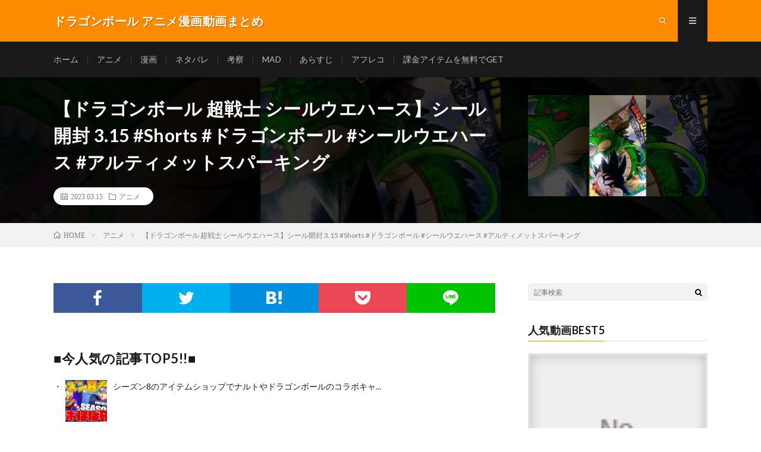

--- FILE ---
content_type: text/html; charset=UTF-8
request_url: https://team2it.net/post-74082/
body_size: 10743
content:
<!DOCTYPE html><html lang="ja" prefix="og: http://ogp.me/ns#"><head prefix="og: http://ogp.me/ns# fb: http://ogp.me/ns/fb# article: http://ogp.me/ns/article#"><meta charset="UTF-8"><title>【ドラゴンボール 超戦士 シールウエハース】シール開封 3.15 #Shorts #ドラゴンボール #シールウエハース #アルティメットスパーキング │ ドラゴンボール アニメ漫画動画まとめ</title><link rel='stylesheet' id='wp-block-library-css'  href='https://team2it.net/wp-includes/css/dist/block-library/style.min.css?ver=5.6.16' type='text/css' media='all' /><link rel='stylesheet' id='video-blogster-pro-frontend-css'  href='https://team2it.net/wp-content/cache/autoptimize/autoptimize_single_6e0f2cb7f6625275476cb8a9c067b920.php?ver=4.9.0.4' type='text/css' media='all' /><link rel='stylesheet' id='wordpress-popular-posts-css-css'  href='https://team2it.net/wp-content/cache/autoptimize/autoptimize_single_cff4a50b569f9d814cfe56378d2d03f7.php?ver=6.4.2' type='text/css' media='all' /> <script type='application/json' id='wpp-json'>{"sampling_active":0,"sampling_rate":100,"ajax_url":"https:\/\/team2it.net\/wp-json\/wordpress-popular-posts\/v1\/popular-posts","api_url":"https:\/\/team2it.net\/wp-json\/wordpress-popular-posts","ID":74082,"token":"627dcafd81","lang":0,"debug":0}</script> <script defer type='text/javascript' src='https://team2it.net/wp-content/plugins/wordpress-popular-posts/assets/js/wpp.min.js?ver=6.4.2' id='wpp-js-js'></script> <link rel="https://api.w.org/" href="https://team2it.net/wp-json/" /><link rel="alternate" type="application/json" href="https://team2it.net/wp-json/wp/v2/posts/74082" /><link rel="canonical" href="https://team2it.net/post-74082/" /><link rel="alternate" type="application/json+oembed" href="https://team2it.net/wp-json/oembed/1.0/embed?url=https%3A%2F%2Fteam2it.net%2Fpost-74082%2F" /><link rel="alternate" type="text/xml+oembed" href="https://team2it.net/wp-json/oembed/1.0/embed?url=https%3A%2F%2Fteam2it.net%2Fpost-74082%2F&#038;format=xml" /><style id="wpp-loading-animation-styles">@-webkit-keyframes bgslide{from{background-position-x:0}to{background-position-x:-200%}}@keyframes bgslide{from{background-position-x:0}to{background-position-x:-200%}}.wpp-widget-placeholder,.wpp-widget-block-placeholder,.wpp-shortcode-placeholder{margin:0 auto;width:60px;height:3px;background:#dd3737;background:linear-gradient(90deg,#dd3737 0%,#571313 10%,#dd3737 100%);background-size:200% auto;border-radius:3px;-webkit-animation:bgslide 1s infinite linear;animation:bgslide 1s infinite linear}</style><link rel="stylesheet" href="https://team2it.net/wp-content/cache/autoptimize/autoptimize_single_75978212f6d09ff43d429b0e5d2b3e76.php"><link rel="stylesheet" href="https://team2it.net/wp-content/cache/autoptimize/autoptimize_single_839acd0b4fbd3f7afffa24aaac1873d0.php"><link rel="stylesheet" href="https://team2it.net/wp-content/cache/autoptimize/autoptimize_single_201af9de3de7ffc4a088de0b6799ed72.php"><link rel="stylesheet" href="https://team2it.net/wp-content/cache/autoptimize/autoptimize_single_e662f256a4c6c37eeef83e923841a00b.php"><link rel="stylesheet" href="https://fonts.googleapis.com/css?family=Lato:400,700,900"><meta http-equiv="X-UA-Compatible" content="IE=edge"><meta name="viewport" content="width=device-width, initial-scale=1, shrink-to-fit=no"><link rel="dns-prefetch" href="//www.google.com"><link rel="dns-prefetch" href="//www.google-analytics.com"><link rel="dns-prefetch" href="//fonts.googleapis.com"><link rel="dns-prefetch" href="//fonts.gstatic.com"><link rel="dns-prefetch" href="//pagead2.googlesyndication.com"><link rel="dns-prefetch" href="//googleads.g.doubleclick.net"><link rel="dns-prefetch" href="//www.gstatic.com"><style type="text/css">.l-header,
.searchNavi__title,
.key__cat,
.eyecatch__cat,
.rankingBox__title,
.categoryDescription,
.pagetop,
.contactTable__header .required,
.heading.heading-primary .heading__bg,
.btn__link:hover,
.widget .tag-cloud-link:hover,
.comment-respond .submit:hover,
.comments__list .comment-reply-link:hover,
.widget .calendar_wrap tbody a:hover,
.comments__list .comment-meta,
.ctaPost__btn{background:#ff8c00;}

.heading.heading-first,
.heading.heading-widget::before,
.heading.heading-footer::before,
.btn__link,
.widget .tag-cloud-link,
.comment-respond .submit,
.comments__list .comment-reply-link,
.content a:hover,
.t-light .l-footer,
.ctaPost__btn{border-color:#ff8c00;}

.categoryBox__title,
.dateList__item a[rel=tag]:hover,
.dateList__item a[rel=category]:hover,
.copySns__copyLink:hover,
.btn__link,
.widget .tag-cloud-link,
.comment-respond .submit,
.comments__list .comment-reply-link,
.widget a:hover,
.widget ul li .rsswidget,
.content a,
.related__title,
.ctaPost__btn:hover{color:#ff8c00;}

.c-user01 {color:#000 !important}
.bgc-user01 {background:#000 !important}
.hc-user01:hover {color:#000 !important}
.c-user02 {color:#000 !important}
.bgc-user02 {background:#000 !important}
.hc-user02:hover {color:#000 !important}
.c-user03 {color:#000 !important}
.bgc-user03 {background:#000 !important}
.hc-user03:hover {color:#000 !important}
.c-user04 {color:#000 !important}
.bgc-user04 {background:#000 !important}
.hc-user04:hover {color:#000 !important}
.c-user05 {color:#000 !important}
.bgc-user05 {background:#000 !important}
.hc-user05:hover {color:#000 !important}

.singleTitle {background-image:url("https://team2it.net/wp-content/uploads/2023/03/3.15-Shorts--730x410.jpg");}

.content h2{color:#191919;}
.content h2:first-letter{
	font-size:3.2rem;
	padding-bottom:5px;
	border-bottom:3px solid;
	color:#f0b200;
}
.content h3{
	padding:20px;
	color:#191919;
	border: 1px solid #E5E5E5;
	border-left: 5px solid #f0b200;
}</style><style type="text/css" id="wp-custom-css">.youtube2 {
  position: relative;
  width: 100%;
  padding-top: 56.25%;
}
.youtube2 iframe {
  position: absolute;
  top: 0;
  right: 0;
  width: 100% !important;
  height: 100% !important;
}</style><meta property="og:site_name" content="ドラゴンボール アニメ漫画動画まとめ" /><meta property="og:type" content="article" /><meta property="og:title" content="【ドラゴンボール 超戦士 シールウエハース】シール開封 3.15 #Shorts #ドラゴンボール #シールウエハース #アルティメットスパーキング" /><meta property="og:description" content="" /><meta property="og:url" content="https://team2it.net/post-74082/" /><meta property="og:image" content="https://team2it.net/wp-content/uploads/2023/03/3.15-Shorts--730x410.jpg" /><meta name="twitter:card" content="summary_large_image" /> <script>(function(i,s,o,g,r,a,m){i['GoogleAnalyticsObject']=r;i[r]=i[r]||function(){
  (i[r].q=i[r].q||[]).push(arguments)},i[r].l=1*new Date();a=s.createElement(o),
  m=s.getElementsByTagName(o)[0];a.async=1;a.src=g;m.parentNode.insertBefore(a,m)
  })(window,document,'script','https://www.google-analytics.com/analytics.js','ga');

  ga('create', 'UA-99327426-19', 'auto');
  ga('send', 'pageview');</script> <script defer src="https://ajax.googleapis.com/ajax/libs/jquery/2.1.4/jquery.min.js"></script> </head><body data-rsssl=1 class="t-dark"><header class="l-header"><div class="container"><div class="siteTitle"><p class="siteTitle__name  u-txtShdw"> <a class="siteTitle__link" href="https://team2it.net"> <span class="siteTitle__main">ドラゴンボール アニメ漫画動画まとめ</span> </a> <span class="siteTitle__sub"></span></p></div><nav class="menuNavi"><ul class="menuNavi__list"><li class="menuNavi__item u-txtShdw"><span class="menuNavi__link icon-search" id="menuNavi__search" onclick="toggle__search();"></span></li><li class="menuNavi__item u-txtShdw"><span class="menuNavi__link menuNavi__link-current icon-menu" id="menuNavi__menu" onclick="toggle__menu();"></span></li></ul></nav></div></header><div class="l-extraNone" id="extra__search"><div class="container"><div class="searchNavi"><div class="searchBox"><form class="searchBox__form" method="get" target="_top" action="https://team2it.net/" > <input class="searchBox__input" type="text" maxlength="50" name="s" placeholder="記事検索"><button class="searchBox__submit icon-search" type="submit" value="search"> </button></form></div></div></div></div><div class="l-extra" id="extra__menu"><div class="container container-max"><nav class="globalNavi"><ul class="globalNavi__list"><li id="menu-item-1325" class="menu-item menu-item-type-custom menu-item-object-custom menu-item-home menu-item-1325"><a href="https://team2it.net/">ホーム</a></li><li id="menu-item-1327" class="menu-item menu-item-type-taxonomy menu-item-object-category current-post-ancestor current-menu-parent current-post-parent menu-item-1327"><a href="https://team2it.net/category/animation/">アニメ</a></li><li id="menu-item-1329" class="menu-item menu-item-type-taxonomy menu-item-object-category menu-item-1329"><a href="https://team2it.net/category/comic/">漫画</a></li><li id="menu-item-1331" class="menu-item menu-item-type-taxonomy menu-item-object-category menu-item-1331"><a href="https://team2it.net/category/netabare/">ネタバレ</a></li><li id="menu-item-1330" class="menu-item menu-item-type-taxonomy menu-item-object-category menu-item-1330"><a href="https://team2it.net/category/kousatu/">考察</a></li><li id="menu-item-1328" class="menu-item menu-item-type-taxonomy menu-item-object-category menu-item-1328"><a href="https://team2it.net/category/mad/">MAD</a></li><li id="menu-item-1332" class="menu-item menu-item-type-taxonomy menu-item-object-category menu-item-1332"><a href="https://team2it.net/category/arasuji/">あらすじ</a></li><li id="menu-item-1333" class="menu-item menu-item-type-taxonomy menu-item-object-category menu-item-1333"><a href="https://team2it.net/category/ahureko/">アフレコ</a></li><li id="menu-item-1326" class="menu-item menu-item-type-post_type menu-item-object-page menu-item-1326"><a href="https://team2it.net/fixedpage/">課金アイテムを無料でGET</a></li></ul></nav></div></div><div class="singleTitle"><div class="container"><div class="singleTitle__heading"><h1 class="heading heading-singleTitle u-txtShdw">【ドラゴンボール 超戦士 シールウエハース】シール開封 3.15 #Shorts #ドラゴンボール #シールウエハース #アルティメットスパーキング</h1><ul class="dateList dateList-singleTitle"><li class="dateList__item icon-calendar">2023.03.15</li><li class="dateList__item icon-folder"><a class="hc" href="https://team2it.net/category/animation/" rel="category">アニメ</a></li></ul></div><div class="eyecatch eyecatch-singleTitle"> <img src="https://team2it.net/wp-content/uploads/2023/03/3.15-Shorts--730x410.jpg" alt="【ドラゴンボール 超戦士 シールウエハース】シール開封 3.15 #Shorts #ドラゴンボール #シールウエハース #アルティメットスパーキング" width="730" height="410" ></div></div></div><div class="breadcrumb" ><div class="container" ><ul class="breadcrumb__list"><li class="breadcrumb__item" itemscope itemtype="http://data-vocabulary.org/Breadcrumb"><a href="https://team2it.net/" itemprop="url"><span class="icon-home" itemprop="title">HOME</span></a></li><li class="breadcrumb__item" itemscope itemtype="http://data-vocabulary.org/Breadcrumb"><a href="https://team2it.net/category/animation/" itemprop="url"><span itemprop="title">アニメ</span></a></li><li class="breadcrumb__item">【ドラゴンボール 超戦士 シールウエハース】シール開封 3.15 #Shorts #ドラゴンボール #シールウエハース #アルティメットスパーキング</li></ul></div></div><div class="l-wrapper"><main class="l-main"><aside><ul class="socialList"><li class="socialList__item"><a class="socialList__link icon-facebook" href="http://www.facebook.com/sharer.php?u=https%3A%2F%2Fteam2it.net%2Fpost-74082%2F&amp;t=%E3%80%90%E3%83%89%E3%83%A9%E3%82%B4%E3%83%B3%E3%83%9C%E3%83%BC%E3%83%AB+%E8%B6%85%E6%88%A6%E5%A3%AB+%E3%82%B7%E3%83%BC%E3%83%AB%E3%82%A6%E3%82%A8%E3%83%8F%E3%83%BC%E3%82%B9%E3%80%91%E3%82%B7%E3%83%BC%E3%83%AB%E9%96%8B%E5%B0%81+3.15+%23Shorts+%23%E3%83%89%E3%83%A9%E3%82%B4%E3%83%B3%E3%83%9C%E3%83%BC%E3%83%AB+%23%E3%82%B7%E3%83%BC%E3%83%AB%E3%82%A6%E3%82%A8%E3%83%8F%E3%83%BC%E3%82%B9+%23%E3%82%A2%E3%83%AB%E3%83%86%E3%82%A3%E3%83%A1%E3%83%83%E3%83%88%E3%82%B9%E3%83%91%E3%83%BC%E3%82%AD%E3%83%B3%E3%82%B0" target="_blank" title="Facebookで共有"></a></li><li class="socialList__item"><a class="socialList__link icon-twitter" href="http://twitter.com/intent/tweet?text=%E3%80%90%E3%83%89%E3%83%A9%E3%82%B4%E3%83%B3%E3%83%9C%E3%83%BC%E3%83%AB+%E8%B6%85%E6%88%A6%E5%A3%AB+%E3%82%B7%E3%83%BC%E3%83%AB%E3%82%A6%E3%82%A8%E3%83%8F%E3%83%BC%E3%82%B9%E3%80%91%E3%82%B7%E3%83%BC%E3%83%AB%E9%96%8B%E5%B0%81+3.15+%23Shorts+%23%E3%83%89%E3%83%A9%E3%82%B4%E3%83%B3%E3%83%9C%E3%83%BC%E3%83%AB+%23%E3%82%B7%E3%83%BC%E3%83%AB%E3%82%A6%E3%82%A8%E3%83%8F%E3%83%BC%E3%82%B9+%23%E3%82%A2%E3%83%AB%E3%83%86%E3%82%A3%E3%83%A1%E3%83%83%E3%83%88%E3%82%B9%E3%83%91%E3%83%BC%E3%82%AD%E3%83%B3%E3%82%B0&amp;https%3A%2F%2Fteam2it.net%2Fpost-74082%2F&amp;url=https%3A%2F%2Fteam2it.net%2Fpost-74082%2F" target="_blank" title="Twitterで共有"></a></li><li class="socialList__item"><a class="socialList__link icon-hatebu" href="http://b.hatena.ne.jp/add?mode=confirm&amp;url=https%3A%2F%2Fteam2it.net%2Fpost-74082%2F&amp;title=%E3%80%90%E3%83%89%E3%83%A9%E3%82%B4%E3%83%B3%E3%83%9C%E3%83%BC%E3%83%AB+%E8%B6%85%E6%88%A6%E5%A3%AB+%E3%82%B7%E3%83%BC%E3%83%AB%E3%82%A6%E3%82%A8%E3%83%8F%E3%83%BC%E3%82%B9%E3%80%91%E3%82%B7%E3%83%BC%E3%83%AB%E9%96%8B%E5%B0%81+3.15+%23Shorts+%23%E3%83%89%E3%83%A9%E3%82%B4%E3%83%B3%E3%83%9C%E3%83%BC%E3%83%AB+%23%E3%82%B7%E3%83%BC%E3%83%AB%E3%82%A6%E3%82%A8%E3%83%8F%E3%83%BC%E3%82%B9+%23%E3%82%A2%E3%83%AB%E3%83%86%E3%82%A3%E3%83%A1%E3%83%83%E3%83%88%E3%82%B9%E3%83%91%E3%83%BC%E3%82%AD%E3%83%B3%E3%82%B0" target="_blank" data-hatena-bookmark-title="https%3A%2F%2Fteam2it.net%2Fpost-74082%2F" title="このエントリーをはてなブックマークに追加"></a></li><li class="socialList__item"><a class="socialList__link icon-pocket" href="http://getpocket.com/edit?url=https%3A%2F%2Fteam2it.net%2Fpost-74082%2F" target="_blank" title="pocketで共有"></a></li><li class="socialList__item"><a class="socialList__link icon-line" href="http://line.naver.jp/R/msg/text/?%E3%80%90%E3%83%89%E3%83%A9%E3%82%B4%E3%83%B3%E3%83%9C%E3%83%BC%E3%83%AB+%E8%B6%85%E6%88%A6%E5%A3%AB+%E3%82%B7%E3%83%BC%E3%83%AB%E3%82%A6%E3%82%A8%E3%83%8F%E3%83%BC%E3%82%B9%E3%80%91%E3%82%B7%E3%83%BC%E3%83%AB%E9%96%8B%E5%B0%81+3.15+%23Shorts+%23%E3%83%89%E3%83%A9%E3%82%B4%E3%83%B3%E3%83%9C%E3%83%BC%E3%83%AB+%23%E3%82%B7%E3%83%BC%E3%83%AB%E3%82%A6%E3%82%A8%E3%83%8F%E3%83%BC%E3%82%B9+%23%E3%82%A2%E3%83%AB%E3%83%86%E3%82%A3%E3%83%A1%E3%83%83%E3%83%88%E3%82%B9%E3%83%91%E3%83%BC%E3%82%AD%E3%83%B3%E3%82%B0%0D%0Ahttps%3A%2F%2Fteam2it.net%2Fpost-74082%2F" target="_blank" title="LINEで送る"></a></li></ul></aside><aside class="widgetPost widgetPost-top"><aside class="widget widget-post"><h2 class="heading heading-primary">■今人気の記事TOP5!!■</h2><ul class="wpp-list wpp-cards-compact"><li class=""><img src="https://team2it.net/wp-content/uploads/wordpress-popular-posts/19962-featured-70x70.jpg" srcset="https://team2it.net/wp-content/uploads/wordpress-popular-posts/19962-featured-70x70.jpg, https://team2it.net/wp-content/uploads/wordpress-popular-posts/19962-featured-70x70@1.5x.jpg 1.5x, https://team2it.net/wp-content/uploads/wordpress-popular-posts/19962-featured-70x70@2x.jpg 2x, https://team2it.net/wp-content/uploads/wordpress-popular-posts/19962-featured-70x70@2.5x.jpg 2.5x, https://team2it.net/wp-content/uploads/wordpress-popular-posts/19962-featured-70x70@3x.jpg 3x" width="70" height="70" alt="" class="wpp-thumbnail wpp_featured wpp_cached_thumb" decoding="async" loading="lazy"><div class="wpp-item-data"><div class="taxonomies"></div><a href="https://team2it.net/post-19962/" title="シーズン8のアイテムショップでナルトやドラゴンボールのコラボキャラが登場する！【フォートナイト/Fortnite】【リーク情報】【バトルパス】【season8】【悟空/NARUTO】" class="wpp-post-title" target="_self">シーズン8のアイテムショップでナルトやドラゴンボールのコラボキャ...</a></div></li><li class=""><img src="https://team2it.net/wp-content/uploads/wordpress-popular-posts/5389-featured-70x70.jpg" srcset="https://team2it.net/wp-content/uploads/wordpress-popular-posts/5389-featured-70x70.jpg, https://team2it.net/wp-content/uploads/wordpress-popular-posts/5389-featured-70x70@1.5x.jpg 1.5x, https://team2it.net/wp-content/uploads/wordpress-popular-posts/5389-featured-70x70@2x.jpg 2x, https://team2it.net/wp-content/uploads/wordpress-popular-posts/5389-featured-70x70@2.5x.jpg 2.5x, https://team2it.net/wp-content/uploads/wordpress-popular-posts/5389-featured-70x70@3x.jpg 3x" width="70" height="70" alt="" class="wpp-thumbnail wpp_featured wpp_cached_thumb" decoding="async" loading="lazy"><div class="wpp-item-data"><div class="taxonomies"></div><a href="https://team2it.net/post-5389/" title="【SDBH】スーパードラゴンボールヒーローズ！仮面の相場ランキング！仮面を被ったキャラのレート情報！！" class="wpp-post-title" target="_self">【SDBH】スーパードラゴンボールヒーローズ！仮面の相場ランキン...</a></div></li><li class=""><img src="https://team2it.net/wp-content/uploads/wordpress-popular-posts/9606-featured-70x70.jpg" srcset="https://team2it.net/wp-content/uploads/wordpress-popular-posts/9606-featured-70x70.jpg, https://team2it.net/wp-content/uploads/wordpress-popular-posts/9606-featured-70x70@1.5x.jpg 1.5x, https://team2it.net/wp-content/uploads/wordpress-popular-posts/9606-featured-70x70@2x.jpg 2x, https://team2it.net/wp-content/uploads/wordpress-popular-posts/9606-featured-70x70@2.5x.jpg 2.5x, https://team2it.net/wp-content/uploads/wordpress-popular-posts/9606-featured-70x70@3x.jpg 3x" width="70" height="70" alt="" class="wpp-thumbnail wpp_featured wpp_cached_thumb" decoding="async" loading="lazy"><div class="wpp-item-data"><div class="taxonomies"></div><a href="https://team2it.net/post-9606/" title="ドラゴンボールZ – 悟空は蛇姫に騙された   | Goku found himself fooled by the Snake Princess" class="wpp-post-title" target="_self">ドラゴンボールZ – 悟空は蛇姫に騙された   |...</a></div></li><li class=""><img src="https://team2it.net/wp-content/uploads/wordpress-popular-posts/18363-featured-70x70.jpg" srcset="https://team2it.net/wp-content/uploads/wordpress-popular-posts/18363-featured-70x70.jpg, https://team2it.net/wp-content/uploads/wordpress-popular-posts/18363-featured-70x70@1.5x.jpg 1.5x, https://team2it.net/wp-content/uploads/wordpress-popular-posts/18363-featured-70x70@2x.jpg 2x, https://team2it.net/wp-content/uploads/wordpress-popular-posts/18363-featured-70x70@2.5x.jpg 2.5x" width="70" height="70" alt="" class="wpp-thumbnail wpp_featured wpp_cached_thumb" decoding="async" loading="lazy"><div class="wpp-item-data"><div class="taxonomies"></div><a href="https://team2it.net/post-18363/" title="ベジータの新形態名称判明！！○○の極意!!【ドラゴンボール超 75話 感想】新形態の特性「ドM」過ぎないか？w" class="wpp-post-title" target="_self">ベジータの新形態名称判明！！○○の極意!!【ドラゴンボール超 7...</a></div></li><li class=""><img src="https://team2it.net/wp-content/uploads/wordpress-popular-posts/2671-featured-70x70.jpg" srcset="https://team2it.net/wp-content/uploads/wordpress-popular-posts/2671-featured-70x70.jpg, https://team2it.net/wp-content/uploads/wordpress-popular-posts/2671-featured-70x70@1.5x.jpg 1.5x, https://team2it.net/wp-content/uploads/wordpress-popular-posts/2671-featured-70x70@2x.jpg 2x, https://team2it.net/wp-content/uploads/wordpress-popular-posts/2671-featured-70x70@2.5x.jpg 2.5x" width="70" height="70" alt="" class="wpp-thumbnail wpp_featured wpp_cached_thumb" decoding="async" loading="lazy"><div class="wpp-item-data"><div class="taxonomies"></div><a href="https://team2it.net/post-2671/" title="「ドラゴンボール超　めちゃでかふわふわドラゴンボールぬいぐるみ　Ｅ．五星球」がとれました！" class="wpp-post-title" target="_self">「ドラゴンボール超　めちゃでかふわふわドラゴンボールぬいぐるみ　...</a></div></li></ul></aside><aside class="widget widget-post"><div class="textwidget"><p><script defer src='https://fam-8.net/ad/js/fam8-tagify.min.js'></script></p><div id= 'div_fam8_async_48758_3'> <script defer src="[data-uri]"></script> </div></div></aside><aside class="widget widget-post"><a href="https://team2it.net/fixedpage" target="_blank" rel="noopener"><img width="600" height="431" src="https://team2it.net/wp-content/uploads/2020/12/gazou02.png" class="image wp-image-489  attachment-full size-full" alt="" loading="lazy" style="max-width: 100%; height: auto;" /></a></aside><aside class="widget_text widget widget-post"><div class="textwidget custom-html-widget"><p>　</p>  <script defer src="https://adm.shinobi.jp/s/4f1aa0b593a6a1dda2b3058e809c969c"></script> <p>　</p></div></aside></aside><section class="content"><div class="youtube"><iframe title="【ドラゴンボール 超戦士 シールウエハース】シール開封 3.15 #Shorts #ドラゴンボール #シールウエハース #アルティメットスパーキング" src="https://www.youtube.com/embed/clMXdhT9l7o?feature=oembed" frameborder="0" allow="accelerometer; autoplay; clipboard-write; encrypted-media; gyroscope; picture-in-picture; web-share" allowfullscreen></iframe></div><p><P></p><p></p></section><aside><ul class="socialList"><li class="socialList__item"><a class="socialList__link icon-facebook" href="http://www.facebook.com/sharer.php?u=https%3A%2F%2Fteam2it.net%2Fpost-74082%2F&amp;t=%E3%80%90%E3%83%89%E3%83%A9%E3%82%B4%E3%83%B3%E3%83%9C%E3%83%BC%E3%83%AB+%E8%B6%85%E6%88%A6%E5%A3%AB+%E3%82%B7%E3%83%BC%E3%83%AB%E3%82%A6%E3%82%A8%E3%83%8F%E3%83%BC%E3%82%B9%E3%80%91%E3%82%B7%E3%83%BC%E3%83%AB%E9%96%8B%E5%B0%81+3.15+%23Shorts+%23%E3%83%89%E3%83%A9%E3%82%B4%E3%83%B3%E3%83%9C%E3%83%BC%E3%83%AB+%23%E3%82%B7%E3%83%BC%E3%83%AB%E3%82%A6%E3%82%A8%E3%83%8F%E3%83%BC%E3%82%B9+%23%E3%82%A2%E3%83%AB%E3%83%86%E3%82%A3%E3%83%A1%E3%83%83%E3%83%88%E3%82%B9%E3%83%91%E3%83%BC%E3%82%AD%E3%83%B3%E3%82%B0" target="_blank" title="Facebookで共有"></a></li><li class="socialList__item"><a class="socialList__link icon-twitter" href="http://twitter.com/intent/tweet?text=%E3%80%90%E3%83%89%E3%83%A9%E3%82%B4%E3%83%B3%E3%83%9C%E3%83%BC%E3%83%AB+%E8%B6%85%E6%88%A6%E5%A3%AB+%E3%82%B7%E3%83%BC%E3%83%AB%E3%82%A6%E3%82%A8%E3%83%8F%E3%83%BC%E3%82%B9%E3%80%91%E3%82%B7%E3%83%BC%E3%83%AB%E9%96%8B%E5%B0%81+3.15+%23Shorts+%23%E3%83%89%E3%83%A9%E3%82%B4%E3%83%B3%E3%83%9C%E3%83%BC%E3%83%AB+%23%E3%82%B7%E3%83%BC%E3%83%AB%E3%82%A6%E3%82%A8%E3%83%8F%E3%83%BC%E3%82%B9+%23%E3%82%A2%E3%83%AB%E3%83%86%E3%82%A3%E3%83%A1%E3%83%83%E3%83%88%E3%82%B9%E3%83%91%E3%83%BC%E3%82%AD%E3%83%B3%E3%82%B0&amp;https%3A%2F%2Fteam2it.net%2Fpost-74082%2F&amp;url=https%3A%2F%2Fteam2it.net%2Fpost-74082%2F" target="_blank" title="Twitterで共有"></a></li><li class="socialList__item"><a class="socialList__link icon-hatebu" href="http://b.hatena.ne.jp/add?mode=confirm&amp;url=https%3A%2F%2Fteam2it.net%2Fpost-74082%2F&amp;title=%E3%80%90%E3%83%89%E3%83%A9%E3%82%B4%E3%83%B3%E3%83%9C%E3%83%BC%E3%83%AB+%E8%B6%85%E6%88%A6%E5%A3%AB+%E3%82%B7%E3%83%BC%E3%83%AB%E3%82%A6%E3%82%A8%E3%83%8F%E3%83%BC%E3%82%B9%E3%80%91%E3%82%B7%E3%83%BC%E3%83%AB%E9%96%8B%E5%B0%81+3.15+%23Shorts+%23%E3%83%89%E3%83%A9%E3%82%B4%E3%83%B3%E3%83%9C%E3%83%BC%E3%83%AB+%23%E3%82%B7%E3%83%BC%E3%83%AB%E3%82%A6%E3%82%A8%E3%83%8F%E3%83%BC%E3%82%B9+%23%E3%82%A2%E3%83%AB%E3%83%86%E3%82%A3%E3%83%A1%E3%83%83%E3%83%88%E3%82%B9%E3%83%91%E3%83%BC%E3%82%AD%E3%83%B3%E3%82%B0" target="_blank" data-hatena-bookmark-title="https%3A%2F%2Fteam2it.net%2Fpost-74082%2F" title="このエントリーをはてなブックマークに追加"></a></li><li class="socialList__item"><a class="socialList__link icon-pocket" href="http://getpocket.com/edit?url=https%3A%2F%2Fteam2it.net%2Fpost-74082%2F" target="_blank" title="pocketで共有"></a></li><li class="socialList__item"><a class="socialList__link icon-line" href="http://line.naver.jp/R/msg/text/?%E3%80%90%E3%83%89%E3%83%A9%E3%82%B4%E3%83%B3%E3%83%9C%E3%83%BC%E3%83%AB+%E8%B6%85%E6%88%A6%E5%A3%AB+%E3%82%B7%E3%83%BC%E3%83%AB%E3%82%A6%E3%82%A8%E3%83%8F%E3%83%BC%E3%82%B9%E3%80%91%E3%82%B7%E3%83%BC%E3%83%AB%E9%96%8B%E5%B0%81+3.15+%23Shorts+%23%E3%83%89%E3%83%A9%E3%82%B4%E3%83%B3%E3%83%9C%E3%83%BC%E3%83%AB+%23%E3%82%B7%E3%83%BC%E3%83%AB%E3%82%A6%E3%82%A8%E3%83%8F%E3%83%BC%E3%82%B9+%23%E3%82%A2%E3%83%AB%E3%83%86%E3%82%A3%E3%83%A1%E3%83%83%E3%83%88%E3%82%B9%E3%83%91%E3%83%BC%E3%82%AD%E3%83%B3%E3%82%B0%0D%0Ahttps%3A%2F%2Fteam2it.net%2Fpost-74082%2F" target="_blank" title="LINEで送る"></a></li></ul></aside><aside class="widgetPost widgetPost-bottom"><aside class="widget widget-post"><a href="https://team2it.net/fixedpage" target="_blank" rel="noopener"><img width="500" height="359" src="https://team2it.net/wp-content/uploads/2020/12/gazou02.png" class="image wp-image-489  attachment-500x359 size-500x359" alt="" loading="lazy" style="max-width: 100%; height: auto;" /></a></aside><aside class="widget_text widget widget-post"><div class="textwidget custom-html-widget"><p>　</p>  <script defer src="https://adm.shinobi.jp/s/78af1d11c75e31fad03cf0d57ce293f4"></script> <p>　</p></div></aside></aside><aside class="related"><h2 class="heading heading-primary">関連する記事</h2><ul class="related__list"><li class="related__item"> <a class="related__imgLink" href="https://team2it.net/post-12918/" title="Dragonball Z CHA-LA HEAD CHA-LA Anime (cover) / ドラゴンボールZ　アニメオープニングのオマージュ"> <img src="https://team2it.net/wp-content/uploads/2021/06/Dragonball-Z-CHA-LA-HEAD-CHA-LA-Anime-cover-Z-150x150.jpg" alt="Dragonball Z CHA-LA HEAD CHA-LA Anime (cover) / ドラゴンボールZ　アニメオープニングのオマージュ" width="150" height="150" > </a><h3 class="related__title"> <a href="https://team2it.net/post-12918/">Dragonball Z CHA-LA HEAD CHA-LA Anime (cover) / ドラゴンボールZ　アニメオープニングのオマージュ</a> <span class="icon-calendar">2021.06.19</span></h3><p class="related__contents">I made a Dragonball Z anime opening video. BYONDというアニメ制作ソフトを使って、ドラゴンボールZのオー[…]</p></li><li class="related__item"> <a class="related__imgLink" href="https://team2it.net/post-134887/" title="【ドラゴンボール】 意外すぎるチチに関する雑学① #dragonballz #dragonball #anime  #アニメ #雑学"> <img src="https://team2it.net/wp-content/uploads/2024/07/dragonballz-dragonball-anime-1-2-150x150.jpg" alt="【ドラゴンボール】 意外すぎるチチに関する雑学① #dragonballz #dragonball #anime  #アニメ #雑学" width="150" height="150" > </a><h3 class="related__title"> <a href="https://team2it.net/post-134887/">【ドラゴンボール】 意外すぎるチチに関する雑学① #dragonballz #dragonball #anime  #アニメ #雑学</a> <span class="icon-calendar">2024.07.17</span></h3><p class="related__contents">チャンネル登録お願いします。 【引用】ドラゴンボール◎バードスタジオ／集英社/とよたろう／フジテレビ/東映アニメーション/BANDAINAMCO En[…]</p></li><li class="related__item"> <a class="related__imgLink" href="https://team2it.net/post-12669/" title="DB【開封】ドラゴンボールZ 超サイヤ人トランクスフィギュアを開封！MATSH MAKERS SUPER SAIYAN TRUNKS"> <img src="https://team2it.net/wp-content/uploads/2021/06/DBZ-MATSH-MAKERS-SUPER-SAIYAN-TRUNKS-150x150.jpg" alt="DB【開封】ドラゴンボールZ 超サイヤ人トランクスフィギュアを開封！MATSH MAKERS SUPER SAIYAN TRUNKS" width="150" height="150" > </a><h3 class="related__title"> <a href="https://team2it.net/post-12669/">DB【開封】ドラゴンボールZ 超サイヤ人トランクスフィギュアを開封！MATSH MAKERS SUPER SAIYAN TRUNKS</a> <span class="icon-calendar">2021.06.15</span></h3><p class="related__contents">ご視聴ありがとうございます！ 私たちを応援してくださる方は是非Goodボタン、チャンネル登録よろしくお願いします！ 誹謗中傷のコメント等は見つけ次第削[…]</p></li></ul></aside><aside class="comments"><div id="respond" class="comment-respond"><h2 class="heading heading-primary">コメントを書く <small><a rel="nofollow" id="cancel-comment-reply-link" href="/post-74082/#respond" style="display:none;">コメントをキャンセル</a></small></h2><form action="https://team2it.net/wp-comments-post.php" method="post" id="commentform" class="comment-form"><p class="comment-notes"><span id="email-notes">メールアドレスが公開されることはありません。</span></p><p class="comment-form-comment"><label for="comment">コメント</label><textarea id="comment" name="comment" cols="45" rows="8" maxlength="65525" required="required"></textarea></p><p class="comment-form-author"><label for="author">名前</label> <input id="author" name="author" type="text" value="" size="30" maxlength="245" /></p><p class="comment-form-email"><label for="email">メール</label> <input id="email" name="email" type="text" value="" size="30" maxlength="100" aria-describedby="email-notes" /></p><p class="comment-form-url"><label for="url">サイト</label> <input id="url" name="url" type="text" value="" size="30" maxlength="200" /></p><p class="comment-form-cookies-consent"><input id="wp-comment-cookies-consent" name="wp-comment-cookies-consent" type="checkbox" value="yes" /> <label for="wp-comment-cookies-consent">次回のコメントで使用するためブラウザーに自分の名前、メールアドレス、サイトを保存する。</label></p><p class="form-submit"><input name="submit" type="submit" id="submit" class="submit" value="コメントを送信" /> <input type='hidden' name='comment_post_ID' value='74082' id='comment_post_ID' /> <input type='hidden' name='comment_parent' id='comment_parent' value='0' /></p><p class="tsa_param_field_tsa_" style="display:none;">email confirm<span class="required">*</span><input type="text" name="tsa_email_param_field___" id="tsa_email_param_field___" size="30" value="" /></p><p class="tsa_param_field_tsa_2" style="display:none;">post date<span class="required">*</span><input type="text" name="tsa_param_field_tsa_3" id="tsa_param_field_tsa_3" size="30" value="2026-01-20 23:38:15" /></p><p id="throwsSpamAway">メールアドレスの入力は必須ではありません。</p></form></div></aside></main><div class="l-sidebar"><aside class="widget"><div class="searchBox"><form class="searchBox__form" method="get" target="_top" action="https://team2it.net/" > <input class="searchBox__input" type="text" maxlength="50" name="s" placeholder="記事検索"><button class="searchBox__submit icon-search" type="submit" value="search"> </button></form></div></aside><aside class="widget"><h2 class="heading heading-widget">人気動画BEST5</h2><div class="popular-posts-sr"><style>.wpp-cardview-compact { margin-left: 0; margin-right: 0; padding: 0; } .wpp-cardview-compact li { list-style: none; margin: 0 0 1.2em 0; padding: 0 0 1em 0; border-bottom: #ddd 1px solid; } .in-preview-mode .wpp-cardview-compact li { margin: 0 0 1.2em 0; padding: 0 0 1em 0; } .wpp-cardview-compact li:last-of-type, .wpp-cardview-compact li:only-child { margin: 0; padding: 0; border-bottom: none; } .wpp-cardview-compact .wpp-thumbnail-container { position: relative; margin-bottom: .8em; } .wpp-cardview-compact li .wpp-thumbnail { overflow: hidden; display: block; float: none; margin: 0; width: 100%; height: auto; font-size: 0.8em; line-height: 1; background: #f0f0f0; border: none; } .wpp-cardview-compact li a { text-decoration: none; } .wpp-cardview-compact li a:hover { text-decoration: underline; } .wpp-cardview-compact li .taxonomies, .wpp-cardview-compact li .wpp-post-title { display: block; font-weight: bold; } .wpp-cardview-compact li .taxonomies { position: absolute; bottom: 0; left: 0; padding: 1em; color: #aaa; font-size: 0.7em; line-height: 1; background: rgba(0, 0, 0, 0.5); } .wpp-cardview-compact li .taxonomies a { color: #fff; } .wpp-cardview-compact li .wpp-post-title { margin: 0 0 0.5em; font-size: 1.2em; line-height: 1.2; }</style><ul class="wpp-list wpp-cardview-compact"><li><div class="wpp-thumbnail-container"><a href="https://team2it.net/dokkan-battle-a-trop-change/" target="_self"><img src="https://team2it.net/wp-content/plugins/wordpress-popular-posts/assets/images/no_thumb.jpg" width="320" height="165" alt="" class="wpp-thumbnail wpp_featured wpp_def_no_src" decoding="async" loading="lazy"></a><div class="taxonomies"><a href="https://team2it.net/category/animation/" class="wpp-taxonomy category category-9">アニメ</a></div></div><div class="wpp-item-data"><a href="https://team2it.net/dokkan-battle-a-trop-change/" class="wpp-post-title" target="_self">Dokkan Battle a trop changé…</a></div></li><li><div class="wpp-thumbnail-container"><a href="https://team2it.net/post-27843/" target="_self"><img src="https://team2it.net/wp-content/uploads/wordpress-popular-posts/27843-featured-320x165.jpg" srcset="https://team2it.net/wp-content/uploads/wordpress-popular-posts/27843-featured-320x165.jpg, https://team2it.net/wp-content/uploads/wordpress-popular-posts/27843-featured-320x165@1.5x.jpg 1.5x, https://team2it.net/wp-content/uploads/wordpress-popular-posts/27843-featured-320x165@2x.jpg 2x, https://team2it.net/wp-content/uploads/wordpress-popular-posts/27843-featured-320x165@2.5x.jpg 2.5x, https://team2it.net/wp-content/uploads/wordpress-popular-posts/27843-featured-320x165@3x.jpg 3x" width="320" height="165" alt="" class="wpp-thumbnail wpp_featured wpp_cached_thumb" decoding="async" loading="lazy"></a><div class="taxonomies"><a href="https://team2it.net/category/animation/" class="wpp-taxonomy category category-9">アニメ</a></div></div><div class="wpp-item-data"><a href="https://team2it.net/post-27843/" class="wpp-post-title" target="_self">【速報】超激アツ‼︎ドラゴンボール超戦士フィギュアシリーズ最新弾‼︎第6弾のラインナップに登場してるシークレットゴジータ4がやばすぎる….</a></div></li><li><div class="wpp-thumbnail-container"><a href="https://team2it.net/post-70960/" target="_self"><img src="https://team2it.net/wp-content/uploads/wordpress-popular-posts/70960-featured-320x165.jpg" srcset="https://team2it.net/wp-content/uploads/wordpress-popular-posts/70960-featured-320x165.jpg, https://team2it.net/wp-content/uploads/wordpress-popular-posts/70960-featured-320x165@1.5x.jpg 1.5x, https://team2it.net/wp-content/uploads/wordpress-popular-posts/70960-featured-320x165@2x.jpg 2x, https://team2it.net/wp-content/uploads/wordpress-popular-posts/70960-featured-320x165@2.5x.jpg 2.5x, https://team2it.net/wp-content/uploads/wordpress-popular-posts/70960-featured-320x165@3x.jpg 3x" width="320" height="165" alt="" class="wpp-thumbnail wpp_featured wpp_cached_thumb" decoding="async" loading="lazy"></a><div class="taxonomies"><a href="https://team2it.net/category/animation/" class="wpp-taxonomy category category-9">アニメ</a></div></div><div class="wpp-item-data"><a href="https://team2it.net/post-70960/" class="wpp-post-title" target="_self">【ドラゴンボール ザ ブレイカーズ】ピッコロ大魔王の爆力魔波でレイダーを討伐したい戦闘力5の一般人_サバイバー【DRAGONBALL THE BREAKERS】</a></div></li><li><div class="wpp-thumbnail-container"><a href="https://team2it.net/insane-summon-luck-on-new-lr-possessed-gohan-and-goten-dbz-dokkan-battle/" target="_self"><img src="https://team2it.net/wp-content/plugins/wordpress-popular-posts/assets/images/no_thumb.jpg" width="320" height="165" alt="" class="wpp-thumbnail wpp_featured wpp_def_no_src" decoding="async" loading="lazy"></a><div class="taxonomies"><a href="https://team2it.net/category/animation/" class="wpp-taxonomy category category-9">アニメ</a></div></div><div class="wpp-item-data"><a href="https://team2it.net/insane-summon-luck-on-new-lr-possessed-gohan-and-goten-dbz-dokkan-battle/" class="wpp-post-title" target="_self">INSANE SUMMON LUCK on NEW LR Possessed Gohan and Goten! – DBZ Dokkan Battle</a></div></li><li><div class="wpp-thumbnail-container"><a href="https://team2it.net/post-109455/" target="_self"><img src="https://team2it.net/wp-content/uploads/wordpress-popular-posts/109455-featured-320x165.jpg" srcset="https://team2it.net/wp-content/uploads/wordpress-popular-posts/109455-featured-320x165.jpg, https://team2it.net/wp-content/uploads/wordpress-popular-posts/109455-featured-320x165@1.5x.jpg 1.5x, https://team2it.net/wp-content/uploads/wordpress-popular-posts/109455-featured-320x165@2x.jpg 2x, https://team2it.net/wp-content/uploads/wordpress-popular-posts/109455-featured-320x165@2.5x.jpg 2.5x, https://team2it.net/wp-content/uploads/wordpress-popular-posts/109455-featured-320x165@3x.jpg 3x" width="320" height="165" alt="" class="wpp-thumbnail wpp_featured wpp_cached_thumb" decoding="async" loading="lazy"></a><div class="taxonomies"><a href="https://team2it.net/category/animation/" class="wpp-taxonomy category category-9">アニメ</a></div></div><div class="wpp-item-data"><a href="https://team2it.net/post-109455/" class="wpp-post-title" target="_self">【ドラゴンボール超フュージョンワールド】βテスト最終夜！悟飯デッキでランクマ回してくぞー</a></div></li></ul></div></aside><aside class="widget"><h2 class="heading heading-widget">カテゴリー</h2><form action="https://team2it.net" method="get"><label class="screen-reader-text" for="cat">カテゴリー</label><select  name='cat' id='cat' class='postform' ><option value='-1'>カテゴリーを選択</option><option class="level-0" value="33">MAD</option><option class="level-0" value="32">あらすじ</option><option class="level-0" value="9">アニメ</option><option class="level-0" value="31">アフレコ</option><option class="level-0" value="30">ネタバレ</option><option class="level-0" value="24">漫画</option><option class="level-0" value="27">考察</option> </select></form> <script defer src="[data-uri]"></script> </aside><aside class="widget"><h2 class="heading heading-widget">最近の投稿</h2><ol class="imgListWidget"><li class="imgListWidget__item"> <a class="imgListWidget__borderBox" href="https://team2it.net/post-208435/" title="Future Gohan vs Goku Black | Saves the Future &#x1f631;&#x1f525;! #dragonballlegends #dragonball #sdbh #shorts"><span> <img width="150" height="150" src="https://team2it.net/wp-content/uploads/2026/01/Future-Gohan-vs-Goku-Black-Saves-the-Future-dragonballlegends-dragonball-sdbh-shorts-150x150.jpg" class="attachment-thumbnail size-thumbnail wp-post-image" alt="" loading="lazy" /> </span></a><h3 class="imgListWidget__title"> <a href="https://team2it.net/post-208435/">Future Gohan vs Goku Black | Saves the Future &#x1f631;&#x1f525;! #dragonballlegends #dragonball #sdbh #shorts</a></h3></li><li class="imgListWidget__item"> <a class="imgListWidget__borderBox" href="https://team2it.net/post-208432/" title="【ドッカンバトル】ついに１１周年第一弾の情報解禁！！！！！ #ドラゴンボール #ドッカンバトル #ドカバト #dragonballzdokkanbattle #dokkanbattle"><span> <img width="150" height="150" src="https://team2it.net/wp-content/uploads/2026/01/dragonballzdokkanbattle-dokkanbattle-150x150.jpg" class="attachment-thumbnail size-thumbnail wp-post-image" alt="" loading="lazy" /> </span></a><h3 class="imgListWidget__title"> <a href="https://team2it.net/post-208432/">【ドッカンバトル】ついに１１周年第一弾の情報解禁！！！！！ #ドラゴンボール #ドッカンバトル #ドカバト #dragonballzdokkanbattle #dokkanbattle</a></h3></li><li class="imgListWidget__item"> <a class="imgListWidget__borderBox" href="https://team2it.net/post-208429/" title="蛙化【ドラゴンボールZ KAKAROT】"><span> <img width="150" height="150" src="https://team2it.net/wp-content/uploads/2026/01/Z-KAKAROT-7-150x150.jpg" class="attachment-thumbnail size-thumbnail wp-post-image" alt="" loading="lazy" /> </span></a><h3 class="imgListWidget__title"> <a href="https://team2it.net/post-208429/">蛙化【ドラゴンボールZ KAKAROT】</a></h3></li><li class="imgListWidget__item"> <a class="imgListWidget__borderBox" href="https://team2it.net/post-208426/" title="ZENKAIフル覚醒したトランクス！！【ドラゴンボールレジェンズ】"><span> <img width="150" height="150" src="https://team2it.net/wp-content/uploads/2026/01/ZENKAI-150x150.jpg" class="attachment-thumbnail size-thumbnail wp-post-image" alt="" loading="lazy" /> </span></a><h3 class="imgListWidget__title"> <a href="https://team2it.net/post-208426/">ZENKAIフル覚醒したトランクス！！【ドラゴンボールレジェンズ】</a></h3></li><li class="imgListWidget__item"> <a class="imgListWidget__borderBox" href="https://team2it.net/post-208423/" title="11周年に大人DAIMA超4とベジータ3がきたきたきたー！！【ドッカンバトル】"><span> <img width="150" height="150" src="https://team2it.net/wp-content/uploads/2026/01/11DAIMA43-150x150.jpg" class="attachment-thumbnail size-thumbnail wp-post-image" alt="" loading="lazy" /> </span></a><h3 class="imgListWidget__title"> <a href="https://team2it.net/post-208423/">11周年に大人DAIMA超4とベジータ3がきたきたきたー！！【ドッカンバトル】</a></h3></li></ol></aside><div class="widgetSticky"><aside class="widget widget-sticky"><h2 class="heading heading-widget">アーカイブ</h2> <label class="screen-reader-text" for="archives-dropdown-2">アーカイブ</label> <select id="archives-dropdown-2" name="archive-dropdown"><option value="">月を選択</option><option value='https://team2it.net/2026/01/'> 2026年1月</option><option value='https://team2it.net/2025/12/'> 2025年12月</option><option value='https://team2it.net/2025/11/'> 2025年11月</option><option value='https://team2it.net/2025/10/'> 2025年10月</option><option value='https://team2it.net/2025/09/'> 2025年9月</option><option value='https://team2it.net/2025/08/'> 2025年8月</option><option value='https://team2it.net/2025/07/'> 2025年7月</option><option value='https://team2it.net/2025/06/'> 2025年6月</option><option value='https://team2it.net/2025/05/'> 2025年5月</option><option value='https://team2it.net/2025/04/'> 2025年4月</option><option value='https://team2it.net/2025/03/'> 2025年3月</option><option value='https://team2it.net/2025/02/'> 2025年2月</option><option value='https://team2it.net/2025/01/'> 2025年1月</option><option value='https://team2it.net/2024/12/'> 2024年12月</option><option value='https://team2it.net/2024/11/'> 2024年11月</option><option value='https://team2it.net/2024/10/'> 2024年10月</option><option value='https://team2it.net/2024/09/'> 2024年9月</option><option value='https://team2it.net/2024/08/'> 2024年8月</option><option value='https://team2it.net/2024/07/'> 2024年7月</option><option value='https://team2it.net/2024/06/'> 2024年6月</option><option value='https://team2it.net/2024/05/'> 2024年5月</option><option value='https://team2it.net/2024/04/'> 2024年4月</option><option value='https://team2it.net/2024/03/'> 2024年3月</option><option value='https://team2it.net/2024/02/'> 2024年2月</option><option value='https://team2it.net/2024/01/'> 2024年1月</option><option value='https://team2it.net/2023/12/'> 2023年12月</option><option value='https://team2it.net/2023/11/'> 2023年11月</option><option value='https://team2it.net/2023/10/'> 2023年10月</option><option value='https://team2it.net/2023/09/'> 2023年9月</option><option value='https://team2it.net/2023/08/'> 2023年8月</option><option value='https://team2it.net/2023/07/'> 2023年7月</option><option value='https://team2it.net/2023/06/'> 2023年6月</option><option value='https://team2it.net/2023/05/'> 2023年5月</option><option value='https://team2it.net/2023/04/'> 2023年4月</option><option value='https://team2it.net/2023/03/'> 2023年3月</option><option value='https://team2it.net/2023/02/'> 2023年2月</option><option value='https://team2it.net/2023/01/'> 2023年1月</option><option value='https://team2it.net/2022/12/'> 2022年12月</option><option value='https://team2it.net/2022/11/'> 2022年11月</option><option value='https://team2it.net/2022/10/'> 2022年10月</option><option value='https://team2it.net/2022/09/'> 2022年9月</option><option value='https://team2it.net/2022/08/'> 2022年8月</option><option value='https://team2it.net/2022/07/'> 2022年7月</option><option value='https://team2it.net/2022/06/'> 2022年6月</option><option value='https://team2it.net/2022/05/'> 2022年5月</option><option value='https://team2it.net/2022/04/'> 2022年4月</option><option value='https://team2it.net/2022/03/'> 2022年3月</option><option value='https://team2it.net/2022/02/'> 2022年2月</option><option value='https://team2it.net/2022/01/'> 2022年1月</option><option value='https://team2it.net/2021/12/'> 2021年12月</option><option value='https://team2it.net/2021/11/'> 2021年11月</option><option value='https://team2it.net/2021/10/'> 2021年10月</option><option value='https://team2it.net/2021/09/'> 2021年9月</option><option value='https://team2it.net/2021/08/'> 2021年8月</option><option value='https://team2it.net/2021/07/'> 2021年7月</option><option value='https://team2it.net/2021/06/'> 2021年6月</option><option value='https://team2it.net/2021/05/'> 2021年5月</option><option value='https://team2it.net/2021/04/'> 2021年4月</option><option value='https://team2it.net/2021/03/'> 2021年3月</option><option value='https://team2it.net/2021/02/'> 2021年2月</option><option value='https://team2it.net/2021/01/'> 2021年1月</option> </select> <script defer src="[data-uri]"></script> </aside><aside class="widget_text widget widget-sticky"><div class="textwidget custom-html-widget"><p>　</p>  <script defer src="https://adm.shinobi.jp/s/6660db871c0273e2da25bfd98aa7e6ba"></script> </div></aside></div></div></div>  <script type="application/ld+json">{
  "@context": "http://schema.org",
  "@type": "Article ",
  "mainEntityOfPage":{
	  "@type": "WebPage",
	  "@id": "https://team2it.net/post-74082/"
  },
  "headline": "【ドラゴンボール 超戦士 シールウエハース】シール開封 3.15 #Shorts #ドラゴンボール #シールウエハース #アルティメットスパーキング",
  "image": {
	  "@type": "ImageObject",
	  "url": "https://team2it.net/wp-content/uploads/2023/03/3.15-Shorts--730x410.jpg",
	  "height": "410",
	  "width": "730"
	    },
  "datePublished": "2023-03-15T20:01:51+0900",
  "dateModified": "2023-03-15T20:01:51+0900",
  "author": {
	  "@type": "Person",
	  "name": "編集者"
  },
  "publisher": {
	  "@type": "Organization",
	  "name": "ドラゴンボール アニメ漫画動画まとめ",
	  "logo": {
		  "@type": "ImageObject",
		  		    		    "url": "",
		    "width": "",
		    "height":""
		    		  	  }
  },
  "description": ""
  }</script> <footer class="l-footer"><div class="container"><div class="pagetop u-txtShdw"><a class="pagetop__link" href="#top">Back to Top</a></div><div class="copySns copySns-noBorder"><div class="copySns__copy"> © Copyright 2026 <a class="copySns__copyLink" href="https://team2it.net">ドラゴンボール アニメ漫画動画まとめ</a>. <span class="copySns__copyInfo"> ドラゴンボール アニメ漫画動画まとめ by <a class="copySns__copyLink" href="http://fit-jp.com/" target="_blank">FIT-Web Create</a>. Powered by <a class="copySns__copyLink" href="https://wordpress.org/" target="_blank">WordPress</a>. </span></div></div></div></footer>  <script defer type='text/javascript' src='https://team2it.net/wp-includes/js/wp-embed.min.js?ver=5.6.16' id='wp-embed-js'></script> <script defer type='text/javascript' src='https://team2it.net/wp-includes/js/comment-reply.min.js?ver=5.6.16' id='comment-reply-js'></script> <script defer type='text/javascript' src='https://team2it.net/wp-includes/js/jquery/jquery.min.js?ver=3.5.1' id='jquery-core-js'></script> <script defer type='text/javascript' src='https://team2it.net/wp-includes/js/jquery/jquery-migrate.min.js?ver=3.3.2' id='jquery-migrate-js'></script> <script defer type='text/javascript' src='https://team2it.net/wp-content/plugins/throws-spam-away/js/tsa_params.min.js?ver=3.6' id='throws-spam-away-script-js'></script> <script defer src="[data-uri]"></script> </body></html>

--- FILE ---
content_type: text/css; charset=utf-8
request_url: https://team2it.net/wp-content/cache/autoptimize/autoptimize_single_75978212f6d09ff43d429b0e5d2b3e76.php
body_size: 7481
content:
@charset "UTF-8";html,body,p,ol,ul,li,dl,dt,dd,blockquote,figure,fieldset,legend,textarea,pre,iframe,hr,h1,h2,h3,h4,h5,h6{margin:0;padding:0}h1,h2,h3,h4,h5,h6{font-size:100%}ol,ul,li,dl{list-style-position:inside}button,input,select,textarea{margin:0}html{box-sizing:border-box;line-height:1;font-size:62.5%}*,*:before,*:after{box-sizing:inherit}img,embed,iframe,object,audio,video{max-width:100%}iframe{border:0}table{border-collapse:collapse;border-spacing:0}td,th{padding:0;text-align:left}hr{height:0;border:0}body{width:100%;font-family:"Lato","游ゴシック体","Yu Gothic","YuGothic","ヒラギノ角ゴシック Pro","Hiragino Kaku Gothic Pro","メイリオ","Meiryo, Osaka","ＭＳ Ｐゴシック","MS PGothic","sans-serif";font-size:1.4rem;font-weight:500;color:#191919;background:#fff;word-wrap:break-word;overflow-wrap:break-word}button,input,select,textarea{font-family:inherit;font-weight:inherit;font-size:inherit}a{color:inherit;text-decoration:none}.l-header{position:relative;width:100%;background:#f0b200}.l-header:after{content:"";display:block;clear:both}.l-extra{position:relative;background:#191919}.l-extraNone{display:none}.l-wrapper{position:relative;display:flex;width:1100px;max-width:95%;margin:0 auto}.l-main{width:70%;padding:60px 2.5% 60px 0}.l-main.l-main-single{width:820px;max-width:100%;padding:60px 0;margin:0 auto}.l-main.l-main-w740{width:740px}.l-main.l-main-w900{width:900px}.l-main.l-main-w100{width:100%}.l-sidebar{width:30%;padding:60px 0 60px 2.5%}.l-footer{position:relative;width:100%;background:#191919}.container{position:relative;width:1100px;max-width:95%;margin:0 auto}.container:after{content:"";display:block;clear:both}.infoHead{text-align:center;background:#c53929}.infoHead__link{display:block;font-weight:700;color:#fff;height:30px;line-height:30px}.infoHead__link:hover{background:rgba(255,255,255,.15);transition:.2s}.siteTitle{float:left;width:calc(100% - 350px);height:30px;overflow:hidden;margin-top:20px}.siteTitle__logo{display:block;max-width:100%;max-height:30px;line-height:30px}.siteTitle__name{display:block;letter-spacing:.5px;line-height:30px}.siteTitle__link{display:block;float:left;width:auto;height:30px}.siteTitle__link:hover{opacity:.75}.siteTitle__img{width:auto;max-height:30px}.siteTitle__main{display:block;color:#fff;font-size:2rem;font-weight:900}.siteTitle__sub{display:block;color:rgba(255,255,255,.75);font-size:1.2rem;margin-left:10px;float:left}.menuNavi{float:right;max-width:350px}.menuNavi__list{list-style:none}.menuNavi__item{float:left}.menuNavi__link{display:block;width:50px;height:70px;line-height:70px;text-align:center;font-size:1.2rem;color:rgba(255,255,255,.75);cursor:pointer;transition:.2s}.menuNavi__link-current,.menuNavi__link:hover{color:#fff;background:#191919;text-shadow:none}.searchNavi{display:flex;padding:15px 0}.searchNavi__title{height:30px;line-height:30px;text-align:center;color:#fff;padding:0 15px;background:#f0b200;margin-right:5px;border-radius:5px;font-weight:500}.searchNavi__list{list-style:none;flex-grow:2;padding-top:8px;margin-right:15px;overflow:hidden}.searchNavi__item{color:#bfbfbf;float:left;height:14px;overflow:hidden;line-height:1;margin-bottom:8px;transition:.2s}.searchNavi__item:hover{color:#fff;font-weight:700}.searchNavi__link{padding:0 10px}.searchBox{font-size:1.2rem;flex-grow:1}.searchBox__form{position:relative;height:30px;border-radius:5px;background:#f2f2f2;min-width:130px}.searchBox__input{position:absolute;top:0;left:0;width:calc(100% - 30px);height:inherit;border:none;padding:0 10px;background:0 0}.searchBox__submit{position:absolute;top:0;right:0;width:30px;height:inherit;line-height:30px;border:none;cursor:pointer;background:0 0}.globalNavi{padding-top:23px;overflow:hidden}.globalNavi__list{display:table;list-style:none}.globalNavi__list .page_item,.globalNavi__list .menu-item{color:#bfbfbf;float:left;height:14px;line-height:1;margin-bottom:23px;padding:0 15px;border-left:1px solid #3f3f3f;transition:.2s}.globalNavi__list .page_item:first-child,.globalNavi__list .menu-item:first-child{border-left:0;padding-left:0}.globalNavi__list .current_page_item,.globalNavi__list .current-menu-item,.globalNavi__list .page_item:hover,.globalNavi__list .menu-item:hover{color:#fff;font-weight:700}.key{width:100%}.key__list{list-style:none;display:flex;flex-wrap:nowrap}.key__item{position:relative;flex-grow:1;height:270px;background-position:center center;background-size:cover}.key__item:before{content:"";display:block;position:absolute;top:0;left:0;right:0;bottom:0;background:linear-gradient(to bottom,rgba(0,0,0,.05) 50%,rgba(0,0,0,.25) 100%);transition:.2s}.key__item:hover:before{opacity:0}.key__cat{position:absolute;top:0;left:0;display:block;background:#f0b200;z-index:2}.key__cat a{display:block;padding:10px 20px;color:#fff;font-size:1.3rem;transition:.2s}.key__cat a:before{font-family:"icomoon";content:"\e902";margin-right:5px}.key__cat a:hover{background:rgba(255,255,255,.25)}.key__link{display:block;width:100%;height:100%;position:relative}.key__title{position:absolute;left:0;bottom:0;font-size:1.8rem;color:#fff;line-height:1.25;margin:10px}.rankingBox{padding:60px 0;margin-bottom:60px;background:#f7f7f7}.rankingBox__over{overflow-x:auto;overflow-y:hidden}.rankingBox__list{display:table;counter-reset:number;height:0}.rankingBox__item{display:table-cell;position:relative}.rankingBox__item:before{position:absolute;counter-increment:number;content:counter(number);display:block;width:30px;height:30px;line-height:30px;text-align:center;background:#bfbfbf;color:#fff;z-index:5}.rankingBox__item:nth-child(1):before{background:#ecd357}.rankingBox__item:nth-child(2):before{background:#a9c6d5}.rankingBox__item:nth-child(3):before{background:#c58459}.rankingBox__img{overflow:hidden;width:230px;height:230px}.rankingBox__img img{width:410px;max-width:410px;height:230px;margin-left:-90px;vertical-align:bottom;transform:scale(1);transition:ease-in-out .2s}.rankingBox__img img:hover{transform:scale(1.2)}.rankingBox__title{height:calc(100% - 230px);background:#f0b200}.rankingBox__titleLink{display:block;height:100%;font-size:1.5rem;line-height:1.5;color:#fff;padding:15px}.rankingBox__titleLink:hover{background:rgba(255,255,255,.25)}.categoryBox{padding-bottom:20px}.categoryBox.categoryBox-gray{padding-top:60px;background:#f7f7f7}.categoryBox__list{display:flex;flex-wrap:wrap;list-style:none;margin-left:-20px}.categoryBox__list:after{content:"";display:block;clear:both}.categoryBox__item{width:calc(33.3% - 20px);float:left;margin:0 0 40px 20px}.categoryBox__title{color:#f0b200;border-top:2px solid;font-size:1.8rem}.categoryBox__titleLink{position:relative;display:block;padding:20px 0}.categoryBox__titleLink:before{content:"";position:absolute;top:50%;right:10px;border-right:1px solid;transform:rotate(45deg);margin-top:-3px;width:6px;height:6px;border-top:1px solid;transition:.5s}.categoryBox__titleLink:hover:before{transform:rotate(765deg);width:10px;height:10px;margin-top:-5px}.categoryDescription{position:relative;padding:30px 0;background:#f0b200}.categoryDescription:before{content:"";background-color:rgba(0,0,0,0);background-image:linear-gradient(90deg,rgba(0,0,0,.15) 50%,transparent 50%),linear-gradient(rgba(0,0,0,.15) 50%,transparent 50%);background-size:2px 2px;position:absolute;top:0;right:0;bottom:0;left:0}.categoryDescription:after{content:"";display:block;clear:both}.categoryDescription__explain{float:left;width:70%;padding-right:2.5%}.categoryDescription__heading{position:relative;display:inline-block;color:#fff;font-size:3rem;padding-bottom:20px;margin-bottom:20px}.categoryDescription__heading:before{content:"";position:absolute;left:0;bottom:0;width:100%;height:1px;background:rgba(255,255,255,.5)}.categoryDescription__sub{display:block;color:#fff;font-size:1.2rem;margin-bottom:10px}.categoryDescription__text{color:#fff;line-height:1.75}.categoryDescription__post{float:right;list-style:none;width:30%;padding-left:2.5%}.categoryDescription__item{position:relative;width:100%;overflow:hidden}.categoryDescription__item:before{content:"";display:block;padding-top:56.25%}.categoryDescription__item img{position:absolute;top:0;width:100%;height:auto}.categoryDescription__ribbon{display:inline-block;position:absolute;top:10px;left:-35px;width:125px;padding:10px 0;background:linear-gradient(#e73831,#bd2021);color:#fff;font-size:1.5rem;text-align:center;transform:rotate(-45deg);z-index:999}.categoryDescription__link{display:block;width:100%;height:100%;position:absolute;top:0}.categoryDescription__link:before{content:"";display:block;position:absolute;top:0;left:0;right:0;bottom:0;background:linear-gradient(to bottom,rgba(0,0,0,.05) 50%,rgba(0,0,0,.25) 100%);transition:.2s}.categoryDescription__link:hover:before{opacity:0}.categoryDescription__title{position:absolute;bottom:0;font-size:1.8rem;color:#fff;line-height:1.25;margin:10px}.rankingPage{list-style-type:none;counter-reset:number;margin-top:40px}.rankingPage__item{position:relative;margin-bottom:20px}.rankingPage__item:before{position:absolute;counter-increment:number;content:counter(number);display:block;width:30px;height:30px;line-height:30px;text-align:center;background:#bfbfbf;color:#fff;z-index:5}.rankingPage__item:nth-child(1):before{background:#ecd357}.rankingPage__item:nth-child(2):before{background:#a9c6d5}.rankingPage__item:nth-child(3):before{background:#c58459}.rankingPage__item:after{content:"";display:block;clear:both}.rankingPage__contents{float:right;width:calc(100% - 180px)}.singleTitle{position:relative;padding:30px 0;background-repeat:no-repeat;background-position:center center;background-size:cover}.singleTitle:before{content:'';background-color:rgba(0,0,0,.75);background-image:linear-gradient(90deg,rgba(0,0,0,.15) 50%,transparent 50%),linear-gradient(rgba(0,0,0,.15) 50%,transparent 50%);background-size:2px 2px;position:absolute;top:0;right:0;bottom:0;left:0}.singleTitle:after{content:"";display:block;clear:both}.singleTitle__heading{float:left;width:70%;padding:0 2.5% 0 0}.archiveDescription{padding:20px 0;margin:-40px 0 40px;line-height:2;border-bottom:dotted 1px #e5e5e5}.archive{display:flex;flex-wrap:wrap;margin-left:-20px}.archiveItem{width:calc(50% - 20px);position:relative;margin:0 0 40px 20px}.archiveItem__text{font-size:1.3rem;line-height:1.75;color:#7f7f7f}.archiveItem .btn.btn-right{display:none}.archiveItem.archiveItem-wide{width:100%;margin:0 0 40px 20px;padding-top:40px;border-top:dotted 1px #d8d8d8}.archiveItem.archiveItem-wide:first-child{padding-top:0;border-top:none}.archiveItem.archiveItem-wide .archiveItem__text{font-size:1.5rem;margin-bottom:20px}.archiveItem.archiveItem-wide .btn.btn-right{display:block}.archiveList{width:100%;position:relative;margin:0 0 40px 20px}.archiveList__text{font-size:1.3rem;line-height:1.75;color:#7f7f7f}.eyecatch{position:relative;width:100%;height:auto;margin-bottom:20px;overflow:hidden}.eyecatch:before{content:"";display:block;padding-top:56.25%}.eyecatch img{position:absolute;top:0;left:0;bottom:0;right:0;width:auto;height:auto;max-width:100%;max-height:100%;object-fit:cover}.eyecatch.eyecatch-widget{margin-bottom:10px}.eyecatch.eyecatch-singleTitle{float:right;width:27.5%;margin:0 0 0 2.5%}.eyecatch.eyecatch-ranking{float:left;width:160px;margin-right:20px}.eyecatch img{width:100%;height:auto;vertical-align:bottom;transform:scale(1);transition:ease-in-out .2s}.eyecatch img:hover{transform:scale(1.2)}.eyecatch__cat{position:absolute;top:0;right:0;z-index:10;background:#f0b200}.eyecatch__cat a{display:block;padding:10px 20px;color:#fff;font-size:1.3rem;transition:.2s}.eyecatch__cat a:before{font-family:"icomoon";content:"\e902";margin-right:5px}.eyecatch__cat a:hover{background:rgba(255,255,255,.25)}.eyecatch__ribbon{display:inline-block;position:absolute;top:10px;left:-35px;width:125px;padding:10px 0;background:linear-gradient(#e73831,#bd2021);color:#fff;font-size:1.5rem;text-align:center;transform:rotate(-45deg);z-index:999}.dateList{list-style:none;margin-bottom:10px}.dateList.dateList-singleTitle{margin-bottom:0;background-color:#fff;padding:6px 12px;border-radius:20px;display:inline-block}.dateList.dateList-widget{margin-bottom:0}.dateList__item{display:inline-block;text-align:left;color:#7f7f7f;font-size:1.2rem;margin-right:10px;line-height:1.5}.dateList__item:before{margin-right:5px;line-height:1}.dateList__item a{transition:.2s}.dateList__item a[rel=tag]:hover{color:#f0b200}.dateList__item a[rel=category]:hover{color:#f0b200}.dateList__item.icon-tag span:last-child{display:none}.pager{position:relative;width:100%;text-align:center;font-size:1.3rem;padding-top:40px;border-top:dotted 1px #d8d8d8}.pager.pager-comments{margin-bottom:40px}a.page-numbers,span.page-numbers.current{display:inline-block;padding:11px;color:#3f3f3f;border:#7f7f7f 1px solid;border-radius:5px;transition:.2s}a.page-numbers:hover,span.page-numbers.current{color:#fff;background:#3f3f3f}a.page-numbers.prev,a.page-numbers.next{position:absolute;padding-left:40px;padding-right:40px}a.page-numbers.prev{left:0}a.page-numbers.next{right:0}a.page-numbers.prev:before,a.page-numbers.next:before{content:"";position:absolute;top:50%;margin-top:-3px;width:6px;height:6px;border-top:1px solid}a.page-numbers.prev:before{left:10px;border-left:1px solid;transform:rotate(-45deg)}a.page-numbers.next:before{right:10px;border-right:1px solid;transform:rotate(45deg)}.subPager{float:right;margin-top:10px}.subPager__text{font-size:1.2rem;display:inline-block;margin-right:5px}.subPager__list{list-style:none;display:inline-block}.subPager__item{font-family:monospace;display:inline-block;width:20px;height:20px;line-height:20px;text-align:center;margin-left:2px;color:#bfbfbf;border:#bfbfbf solid 1px;border-radius:5px}.subPager__item:hover{color:#7f7f7f;border-color:#7f7f7f}.subPager__link{display:block}.breadcrumb{padding:10px 0;background:#f2f2f2}.breadcrumb__list{list-style:none}.breadcrumb__list:after{content:"";display:block;clear:both}.breadcrumb__item{position:relative;float:left;padding-right:15px;margin-right:15px;font-size:1.2rem;line-height:1.75;color:#7f7f7f}.breadcrumb__item .icon-home:before{margin-right:5px}.breadcrumb__item:after{content:"";position:absolute;right:0;top:50%;margin-top:-3px;width:5px;height:5px;border-top:1px solid #bfbfbf;border-right:1px solid #bfbfbf;transform:rotate(45deg)}.breadcrumb__item:last-child:after{border:none}.breadcrumb__link{text-decoration:underline;line-height:1}.archiveTitle{position:relative;margin-bottom:40px}.archiveTitle:before{content:"";width:100%;position:absolute;bottom:0;border-bottom:1px solid #e5e5e5;z-index:-2}.archiveTitle:after{content:"";display:block;clear:both}.pagetop{position:relative;width:180px;height:60px;line-height:70px;margin:0 auto;background:#f0b200;color:#fff;text-align:center;border-radius:0 0 5px 5px}.pagetop:before{content:"";position:absolute;top:15px;left:50%;margin-left:-3px;width:6px;height:6px;border-top:1px solid #fff;border-left:1px solid #fff;transform:rotate(45deg);transition:.2s}.pagetop:hover:before{top:10px}.pagetop__link{display:block;height:inherit;transition:.2s}.pagetop__link:hover{background:rgba(255,255,255,.25)}.pagetop__link:before{content:"";position:fixed;top:0;left:0;right:0;bottom:0;background:rgba(255,255,255,0);z-index:-1;transition:.1s}.pagetop__link:active:before{background:rgba(255,255,255,.9);z-index:9999}.copySns{margin:40px auto 0 auto;padding:30px 0;border-top:1px solid #333;display:flex;flex-wrap:wrap}.copySns.copySns-noBorder{margin-top:0;border:none}.copySns:after{content:"";display:block;clear:both}.copySns__copy{width:calc(100% - 200px);font-size:1.3rem;color:#d8d8d8;letter-spacing:.5px;line-height:30px}.copySns__copyInfo{display:block;margin-top:-5px}.copySns__copyLink{font-weight:700;text-decoration:underline;color:#fff;transition:.2s}.copySns__copyLink:hover{color:#f0b200}.copySns__list{display:flex;align-items:center;flex-direction:row-reverse;width:200px}.copySns__listItem{display:inline-block;margin-left:5px}.copySns__listLink{display:block;width:30px;height:30px;line-height:30px;border-radius:50%;text-align:center;position:relative;z-index:1;color:#bfbfbf;font-size:1.2rem;background:#3f3f3f;transition:.2s}.copySns__listLink:hover{color:#fff}.contactTable{width:100%;margin-top:20px}.contactTable__header{width:180px;padding:0 0 30px;vertical-align:top;line-height:1.5}.contactTable__header .required{display:block;float:right;text-align:center;padding:3px 5px;font-size:1.2rem;background:#f0b200;color:#fff;border-radius:5px}.contactTable__data{padding:0 0 30px 20px;vertical-align:top;line-height:1.5}.contactTable__data .error{display:block;font-size:1.2rem;color:#b70000;padding:3px 0}.contactTable__data input,.contactTable__data textarea{width:100%;display:block;border:none;padding:10px;border-radius:5px;background:#f2f2f2}.heading{display:block;margin-bottom:20px;letter-spacing:.5px;font-weight:700}.heading.heading-first{float:left;font-size:2.2rem;line-height:1.5;margin-bottom:0;padding-bottom:20px;border-bottom:#f0b200 1px solid}.heading.heading-archive{font-size:1.8rem;line-height:1.5;margin-bottom:10px}.heading.heading-singleTitle{font-size:3rem;line-height:1.5;color:#fff}.heading.heading-page{font-size:3rem;line-height:1.5}.heading.heading-primary{font-size:2.2rem;line-height:1.5}.heading.heading-primary span{display:inline-block;font-size:1.4rem;margin-left:10px}.heading.heading-primary small a{display:inline-block;padding:5px 10px;font-size:1.3rem;text-align:center;color:#3f3f3f;border:1px solid #3f3f3f;border-radius:5px;transition:.2s}.heading.heading-primary small a:hover{color:#fff;background:#3f3f3f}.heading.heading-primary .heading__bg{font-size:inherit;margin-left:0;padding:5px 15px;margin-right:5px;color:#fff;border-radius:5px;background:#f0b200}.heading.heading-widget,.heading.heading-footer{position:relative;overflow:hidden;font-size:1.8rem;padding-bottom:10px}.heading.heading-footer{color:#d8d8d8}.heading.heading-widget:before,.heading.heading-widget:after,.heading.heading-footer:before,.heading.heading-footer:after{content:"";position:absolute;bottom:0;width:100%}.heading.heading-widget:before,.heading.heading-footer:before{border-bottom:1px solid #f0b200}.heading.heading-widget:after{border-bottom:1px solid #e5e5e5}.heading.heading-footer:after{border-bottom:1px solid #3f3f3f}.heading a{display:inline-block;transition:.2s}.btn{width:100%}.btn.btn-center{text-align:center}.btn.btn-right{text-align:right}.btn.btn-mt20{margin-top:20px}.btn__link,.widget .tag-cloud-link,.comment-respond .submit,.comments__list .comment-reply-link{position:relative;display:inline-block;padding:10px 40px;border-radius:5px;font-size:1.3rem !important;border:1px solid #f0b200;color:#f0b200;background:0 0;cursor:pointer;transition:.2s}.widget .tag-cloud-link{padding:10px;margin-bottom:10px}.comment-respond .submit{width:auto}.btn__link.btn__link-profile{padding:7px 20px 7px 10px;font-weight:500;line-height:1}.comments__list .comment-reply-link{padding:7px 20px 7px 10px}.btn__link:before,.comments__list .comment-reply-link:before{content:"";position:absolute;top:50%;right:10px;margin-top:-3px;width:6px;height:6px;border-top:1px solid;border-right:1px solid;transform:rotate(45deg)}.btn__link:hover,.widget .tag-cloud-link:hover,.comment-respond .submit:hover,.comments__list .comment-reply-link:hover{color:#fff !important;background:#f0b200}.menuNavi__link.icon-facebook:hover,.copySns__listLink.icon-facebook:hover,.profile__link.icon-facebook:hover{background:#3b5998}.menuNavi__link.icon-twitter:hover,.copySns__listLink.icon-twitter:hover,.profile__link.icon-twitter:hover{background:#00b0ed}.menuNavi__link.icon-instagram:hover,.copySns__listLink.icon-instagram:hover,.profile__link.icon-instagram:hover{background:radial-gradient(circle farthest-corner at 32% 106%,#ffe17d 0%,#ffcd69 10%,#fa9137 28%,#eb4141 42%,transparent 82%),linear-gradient(135deg,#234bd7 12%,#c33cbe 58%)}.menuNavi__link.icon-google:hover,.copySns__listLink.icon-google:hover,.profile__link.icon-google:hover{background:#df4a32}.menuNavi__link.icon-rss:hover,.copySns__listLink.icon-rss:hover{background:#f90}.comments__list+.comment-respond{margin-top:40px}.c-black{color:#191919 !important}.c-gray{color:#7f7f7f !important}.c-darkgray{color:#3f3f3f !important}.c-lightgray{color:#bfbfbf !important}.c-red{color:#dd3340 !important}.c-winered{color:#a21d48 !important}.c-pink{color:#ff7bac !important}.c-hotpink{color:#ed1e79 !important}.c-rosepink{color:#ee8299 !important}.c-orange{color:#f46f22 !important}.c-goldyellow{color:#faa629 !important}.c-sunflour{color:#ffc20f !important}.c-green{color:#4dac26 !important}.c-emeraldgreen{color:#01b3a7 !important}.c-dallasgreen{color:#6c9a51 !important}.c-blue{color:#009bde !important}.c-sax{color:#5ec3ef !important}.c-loyalblue{color:#0153a7 !important}.c-lavender{color:#919bcc !important}.c-purple{color:#692d91 !important}.c-brown{color:#754c24 !important}.c-darkbrown{color:#42210b !important}.c-lightbrown{color:#c69c6d !important}.c-beige{color:#ebc7ad !important}.c-cream{color:#ffe0b2 !important}.c-radish{color:#ce0c40 !important}.c-apricot{color:#f99933 !important}.c-yellowgreen{color:#bfd676 !important}.c-mintgreen{color:#95d1bd !important}.c-lavendergray{color:#a0adc1 !important}.bgc-black{background:#191919 !important}.bgc-gray{background:#7f7f7f !important}.bgc-darkgray{background:#3f3f3f !important}.bgc-lightgray{background:#bfbfbf !important}.bgc-red{background:#dd3340 !important}.bgc-winered{background:#a21d48 !important}.bgc-pink{background:#ff7bac !important}.bgc-hotpink{background:#ed1e79 !important}.bgc-rosepink{background:#ee8299 !important}.bgc-orange{background:#f46f22 !important}.bgc-goldyellow{background:#faa629 !important}.bgc-sunflour{background:#ffc20f !important}.bgc-green{background:#4dac26 !important}.bgc-emeraldgreen{background:#01b3a7 !important}.bgc-dallasgreen{background:#6c9a51 !important}.bgc-blue{background:#009bde !important}.bgc-sax{background:#5ec3ef !important}.bgc-loyalblue{background:#0153a7 !important}.bgc-lavender{background:#919bcc !important}.bgc-purple{background:#692d91 !important}.bgc-brown{background:#754c24 !important}.bgc-darkbrown{background:#42210b !important}.bgc-lightbrown{background:#c69c6d !important}.bgc-beige{background:#ebc7ad !important}.bgc-cream{background:#ffe0b2 !important}.bgc-radish{background:#ce0c40 !important}.bgc-apricot{background:#f99933 !important}.bgc-yellowgreen{background:#bfd676 !important}.bgc-mintgreen{background:#95d1bd !important}.bgc-lavendergray{background:#a0adc1 !important}.hc-black:hover{color:#191919 !important}.hc-gray:hover{color:#7f7f7f !important}.hc-darkgray:hover{color:#3f3f3f !important}.hc-lightgray:hover{color:#bfbfbf !important}.hc-red:hover{color:#dd3340 !important}.hc-winered:hover{color:#a21d48 !important}.hc-pink:hover{color:#ff7bac !important}.hc-hotpink:hover{color:#ed1e79 !important}.hc-rosepink:hover{color:#ee8299 !important}.hc-orange:hover{color:#f46f22 !important}.hc-goldyellow:hover{color:#faa629 !important}.hc-sunflour:hover{color:#ffc20f !important}.hc-green:hover{color:#4dac26 !important}.hc-emeraldgreen:hover{color:#01b3a7 !important}.hc-dallasgreen:hover{color:#6c9a51 !important}.hc-blue:hover{color:#009bde !important}.hc-sax:hover{color:#5ec3ef !important}.hc-loyalblue:hover{color:#0153a7 !important}.hc-lavender:hover{color:#919bcc !important}.hc-purple:hover{color:#692d91 !important}.hc-brown:hover{color:#754c24 !important}.hc-darkbrown:hover{color:#42210b !important}.hc-lightbrown:hover{color:#c69c6d !important}.hc-beige:hover{color:#ebc7ad !important}.hc-cream:hover{color:#ffe0b2 !important}.hc-radish:hover{color:#ce0c40 !important}.hc-apricot:hover{color:#f99933 !important}.hc-yellowgreen:hover{color:#bfd676 !important}.hc-mintgreen:hover{color:#95d1bd !important}.hc-lavendergray:hover{color:#a0adc1 !important}.widgetSticky{position:sticky;top:30px}.widgetPost{margin-bottom:20px;overflow:hidden}.widgetFoot{margin:40px auto 0 auto;display:flex;justify-content:space-between}.widgetFoot__contents{width:30%}.widget{position:relative;max-width:100%;margin:0 auto 40px auto}.widget:after{content:"";display:block;clear:both}.widget:last-child{margin-bottom:0}.widget a{transition:.2s}.widget a:hover{color:#f0b200}.widget ul{list-style-type:none}.widget ul li{position:relative;padding:15px 0 0 20px;margin-bottom:15px;border-top:dotted 1px #d8d8d8;line-height:1.5}.widget>div>ul>li:first-child,.widget>ul>li:first-child{padding-top:0;border-top:0}.widget ul li:before{content:"・";position:absolute;left:0}.widget .sub-menu{margin-top:15px}.widget .rss-date,.widget .post-date{display:block;font-size:1.2rem;color:#7f7f7f;margin-top:5px;font-weight:400}.widget .rss-date:before,.widget .post-date:before{font-family:"icomoon";content:"\e900";margin-right:5px}.widget h2 .rss-widget-icon{display:none}.widget ul li .rsswidget{display:block;font-weight:700;color:#f0b200}.widget ul li .rsswidget:hover{text-decoration:underline}.widget ul li .rssSummary{margin:10px 0}.widget ul li cite{text-align:right;display:block}.widget ul li cite:before{content:"by:"}.widget .textwidget{font-size:1.3rem;color:#3f3f3f;line-height:1.75}.widget .textwidget a{font-weight:700}.widget .textwidget p+p{margin-top:10px}.widget .tagcloud{margin-bottom:-10px}.widget .screen-reader-text{display:none}.widget select{display:block;width:100%;height:30px;border:none;padding:0 10px;border-radius:5px;background:#fff}.adWidget{width:100%;overflow:hidden;text-align:center;margin:auto;padding:0 10px;background-color:#f2f2f2;background-image:linear-gradient(to top right,#fff 0%,#fff 25%,transparent 25%,transparent 50%,#fff 50%,#fff 75%,transparent 75%,transparent 100%);background-size:6px 6px}.adWidget__title{font-size:1.2rem;padding:10px 0;display:block;font-weight:400}.imgListWidget{list-style-type:none}.imgListWidget__item{padding-top:20px;line-height:1.5}.imgListWidget__item:first-child{padding-top:0}.imgListWidget__item:after{content:"";display:block;clear:both}.imgListWidget__title{width:calc(100% - 100px);float:left;font-size:1.3rem;font-weight:700;line-height:1.5;margin-left:10px}.imgListWidget__borderBox{position:relative;overflow:hidden;display:block;float:left;width:90px;height:90px}.imgListWidget__borderBox img{display:block;width:90px;height:90px}.imgListWidget__borderBox:before,.imgListWidget__borderBox:after,.imgListWidget__borderBox>span:before,.imgListWidget__borderBox>span:after{content:"";position:absolute;background:#fff;z-index:99999}.imgListWidget__borderBox:before{bottom:0;left:-100%;width:100%;height:2px}.imgListWidget__borderBox:after{bottom:-100%;right:0;width:2px;height:100%}.imgListWidget__borderBox>span:before{top:0;right:-100%;width:100%;height:2px}.imgListWidget__borderBox>span:after{top:-100%;left:0;width:2px;height:100%}.imgListWidget__borderBox:hover:before{animation:leftAnim 1s linear 0s infinite}.imgListWidget__borderBox:hover:after{animation:bottomAnim 1s linear .5s infinite}.imgListWidget__borderBox>span:hover:before{animation:rightAnim 1s linear 0s infinite}.imgListWidget__borderBox>span:hover:after{animation:topAnim 1s linear .5s infinite}.rankListWidget{list-style-type:none;counter-reset:number}.rankListWidget__item{position:relative;padding-top:20px}.rankListWidget__item:first-child{padding-top:0}.rankListWidget__item:before{position:absolute;counter-increment:number;content:counter(number);display:block;width:30px;height:30px;line-height:30px;text-align:center;background:#bfbfbf;color:#fff;z-index:5}.rankListWidget__item:nth-child(1):before{background:#ecd357}.rankListWidget__item:nth-child(2):before{background:#a9c6d5}.rankListWidget__item:nth-child(3):before{background:#c58459}.rankListWidget__item img{width:100%}.rankListWidget__title{font-size:1.3rem;font-weight:700;line-height:1.5;margin-bottom:5px;overflow:hidden}.widget .calendar_wrap{padding:20px;background:#fff;border:1px #e5e5e5 solid}.widget .calendar_wrap table{width:100%}.widget .calendar_wrap caption{font-size:1.2rem;margin-bottom:20px}.widget .calendar_wrap thead{font-size:1.2rem}.widget .calendar_wrap thead th{padding-bottom:10px;text-align:center}.widget .calendar_wrap tbody{color:#7f7f7f}.widget .calendar_wrap tbody td{background:#f2f2f2;border:1px solid #fff;text-align:center;height:35px;line-height:35px}.widget .calendar_wrap tbody td:hover{background:#fff}.widget .calendar_wrap tbody a{display:block;font-weight:700;background:#7f7f7f;color:#fff !important;text-decoration:underline}.widget .calendar_wrap tbody a:hover{background:#f0b200}.widget .calendar_wrap tbody .pad{background:0 0}.widget .calendar_wrap tfoot a{text-decoration:underline}.widget .calendar_wrap tfoot #next{font-size:1.2rem;text-transform:uppercase;text-align:right}.widget .calendar_wrap tfoot #prev{font-size:1.2rem;text-transform:uppercase;padding-top:10px}.t-dark .widget.widget-foot .imgListWidget__borderBox:before,.t-dark .widget.widget-foot .imgListWidget__borderBox:after,.t-dark .widget.widget-foot .imgListWidget__borderBox>span:before,.t-dark .widget.widget-foot .imgListWidget__borderBox>span:after{background:#191919}.t-dark .widget.widget-foot .imgListWidget__title,.t-dark .widget.widget-foot .rankListWidget__title,.t-dark .widget.widget-foot ul li,.t-dark .widget.widget-foot .textwidget{color:#d8d8d8}.t-dark .widget.widget-foot ul li{border-color:#3f3f3f}.t-light .widget.widget-foot .imgListWidget__borderBox:before,.t-light .widget.widget-foot .imgListWidget__borderBox:after,.t-light .widget.widget-foot .imgListWidget__borderBox>span:before,.t-light .widget.widget-foot .imgListWidget__borderBox>span:after{background:#f7f7f7}.t-light .menuNavi__link-current,.t-light .menuNavi__link:hover{background:#f7f7f7;color:#191919}.t-light .l-extra{background:#f7f7f7;border-bottom:1px #d8d8d8 solid}.t-light .searchNavi__item{color:#3f3f3f}.t-light .searchNavi__item:hover{color:#191919}.t-light .globalNavi__list .page_item,.t-light .globalNavi__list .menu-item{color:#3f3f3f;border-color:#d8d8d8}.t-light .globalNavi__list .page_item:hover,.t-light .globalNavi__list .menu-item:hover{color:#191919}.t-light .l-footer{background:#f7f7f7;border-top:5px solid #f0b200}.t-light .heading.heading-footer{color:#191919}.t-light .heading.heading-footer:after{border-color:#e5e5e5}.t-light .copySns{border-color:#e5e5e5}.t-light .copySns__copy{color:#3f3f3f}.t-light .copySns__copyLink{color:#191919}.t-light .copySns__listLink{color:#fff;background:#3f3f3f}.t-light .l-extra .searchBox__form,.t-light .widget-foot .searchBox__form{background:#fff;border:1px solid #d8d8d8}.t-light .widget-foot ul li{border-color:#ccc}.t-rich .menuNavi__link-current,.t-rich .menuNavi__link.icon-search:hover,.t-rich .menuNavi__link.icon-menu:hover{background:linear-gradient(180deg,rgba(25,25,25,1),rgba(48,48,48,1))}.t-light.t-rich .menuNavi__link-current,.t-light.t-rich .menuNavi__link:hover{background:#f7f7f7}.t-rich .l-extra:before,.t-rich .l-footer:before{position:absolute;top:0;left:0;right:0;bottom:0;content:"";background:linear-gradient(0deg,rgba(255,255,255,0),rgba(255,255,255,0) 35%,rgba(255,255,255,.1))}.t-light.t-rich .l-extra:before,.t-light.t-rich .l-footer:before{position:absolute;top:0;left:0;right:0;bottom:0;content:"";background:linear-gradient(180deg,rgba(255,255,255,0),rgba(255,255,255,0) 35%,rgba(0,0,0,.05))}.t-rich .eyecatch{box-shadow:0 12px 10px -6px rgba(0,0,0,.25)}.t-rich .searchBox__form,.t-rich .comment-respond input,.t-rich .comment-respond textarea,.t-rich .contactTable__data input,.t-rich .contactTable__data textarea{box-shadow:0px 5px 5px -5px rgba(0,0,0,.25) inset}.u-txtShdw{text-shadow:1px 1px 1px rgba(0,0,0,.35)}.u-mt-0{margin-top:0}.u-ml-0{margin-left:0}.u-mr-0{margin-right:0}.u-mb-0{margin-bottom:0}.u-none{display:none}.u-none-pc{display:none}.u-none-sp{display:block}@keyframes marquee{from{transform:translate(0%)}to{transform:translate(-100%)}}@keyframes topAnim{0%{top:-100%}100%{top:100%}}@keyframes bottomAnim{0%{bottom:-100%}100%{bottom:100%}}@keyframes rightAnim{0%{right:-100%}100%{right:100%}}@keyframes leftAnim{0%{left:-100%}100%{left:100%}}@media only screen and (min-width:768px){.rankingBox__over::-webkit-scrollbar{width:8px}.rankingBox__over::-webkit-scrollbar-track{box-shadow:0 0 6px rgba(0,0,0,.3) inset;background:#fff}.rankingBox__over::-webkit-scrollbar-thumb{box-shadow:0 0 6px rgba(0,0,0,.3) inset;background-color:#555}}@media only screen and (max-width:1023px){.l-wrapper{width:840px}.container{width:840px}}@media only screen and (max-width:767px){body{font-size:1.3rem;-webkit-text-size-adjust:100%}.l-wrapper{width:100%;max-width:100%;display:block}.l-main{width:100%;padding:40px 10px}.l-main.l-main-single{width:100%;padding:40px 10px}.l-sidebar{width:100%;padding:0 10px 40px}.container{width:100%;max-width:100%;padding:0 10px}.container.container-max{padding:0}.infoHead{overflow:hidden}.infoHead__link{padding-left:100%;white-space:nowrap;display:inline-block;animation-name:marquee;animation-timing-function:linear;animation-duration:10s;animation-iteration-count:infinite;font-size:1.2rem}.siteTitle{width:calc(100% - 100px);margin-top:15px;height:20px}.siteTitle__logo{max-height:20px;line-height:20px}.siteTitle__name{height:inherit;line-height:20px}.siteTitle__link{height:20px}.siteTitle__img{max-height:20px}.siteTitle__main{font-size:1.5rem}.siteTitle__sub{display:none}.menuNavi{margin-right:-10px}.menuNavi__link{height:50px;line-height:50px}.searchNavi{padding:10px 0}.searchNavi__title{display:none}.searchNavi__list{display:none}.globalNavi{padding:19px 0;overflow-x:auto}.globalNavi__list{padding:0 10px}.globalNavi__list .page_item,.globalNavi__list .menu-item{float:none;display:table-cell;white-space:nowrap;font-size:1.2rem;height:12px;margin-bottom:0}.archive{margin-left:-10px}.archiveItem{width:calc(50% - 10px);margin:0 0 20px 10px}.archiveItem__text{display:none}.archiveItem.archiveItem-wide,.archiveItem.archiveItem-wideSp{width:100%;margin:0 0 40px 10px;padding-top:40px;border-top:dotted 1px #d8d8d8}.archiveItem.archiveItem-wide:first-child,.archiveItem.archiveItem-wideSp:first-child{padding-top:0;border-top:none}.archiveItem.archiveItem-wide .archiveItem__text{display:block;font-size:1.3rem}.archiveItem.archiveItem-wideSp .archiveItem__text{display:block;font-size:1.3rem;margin-bottom:20px}.archiveItem.archiveItem-wideSp .btn.btn-right{display:block}.archiveList{margin:0 0 20px 10px}.archiveList__text{font-size:1.3rem}.key{overflow-x:auto}.key__list{display:table}.key__item{display:table-cell;height:180px}.key__cat a{font-size:1.2rem;padding:8px 16px}.key__link{width:90vw}.rankingBox{padding:40px 0;margin-bottom:40px}.categoryBox{padding-bottom:10px}.categoryBox.categoryBox-gray{padding-top:40px}.categoryBox__list{margin-left:-10px}.categoryBox__item{width:calc(50% - 10px);margin:0 0 20px 10px}.categoryBox__title{font-size:1.5rem}.categoryBox__titleLink{padding:15px 0}.categoryDescription__explain{float:none;width:100%;padding-right:0;margin-bottom:20px}.categoryDescription__heading{font-size:2.4rem}.categoryDescription__post{float:none;width:100%;padding-left:0}.rankingPage__item{margin-bottom:0}.rankingPage__contents{width:calc(100% - 100px)}.singleTitle{padding:0}.singleTitle:before{background-color:rgba(0,0,0,.5)}.singleTitle__heading{position:relative;float:none;width:100%;min-height:180px;padding:20px 0}.eyecatch.eyecatch-archive{margin-bottom:10px}.eyecatch.eyecatch-singleTitle{display:none}.eyecatch.eyecatch-ranking{width:80px}.eyecatch__cat a{padding:6px 12px;font-size:1.2rem}.eyecatch__cat a:before{content:normal}.archiveItem.archiveItem-wide .eyecatch__cat a,.archiveItem.archiveItem-wideSp .eyecatch__cat a{padding:10px 20px;font-size:1.3rem}.archiveItem.archiveItem-wide .eyecatch__cat a:before,.archiveItem.archiveItem-wideSp .eyecatch__cat a:before{content:"\e902"}.eyecatch__ribbon{top:0;left:-55px;width:140px;padding:5px 0;font-size:1.1rem;overflow:hidden;text-indent:100%;white-space:nowrap}.dateList.dateList-archive{margin-bottom:5px}.pager{font-size:1.2rem}a.page-numbers.prev,a.page-numbers.next{padding:10px}a.page-numbers.prev:before,a.page-numbers.next:before{content:normal}.subPager{display:none}.breadcrumb{overflow-x:auto}.breadcrumb__list{display:table}.breadcrumb__item{display:table-cell;white-space:nowrap;float:none;padding-left:15px;margin-right:0}.breadcrumb__item:first-child{padding-left:0}.copySns__copy{order:2;width:100%;font-size:1.2rem;text-align:center;line-height:1.5;margin-top:20px}.copySns__copyInfo{margin-top:5px}.copySns__list{order:1;display:block;width:100%;text-align:center}.copySns__listItem{margin:0 2.5px}.contactTable__header{width:100%;display:block;padding:0 0 10px}.contactTable__data{width:100%;display:block;padding:0 0 20px}.heading.heading-first{font-size:1.4rem}.heading.heading-archive{font-size:1.5rem}.archiveItem.archiveItem-wide .heading.heading-archive,.archiveItem.archiveItem-wideSp .heading.heading-archive{font-size:1.8rem}.heading.heading-singleTitle{font-size:2.4rem;margin-bottom:20px}.heading.heading-primary{font-size:1.8rem}.heading.heading-primary span{font-size:1.4rem}.heading.heading-widget{font-size:1.6rem}.heading.heading-footer{font-size:1.6rem}.btn__link,.widget .tag-cloud-link,.comment-respond .submit,.comments__list .comment-reply-link{font-size:1.2rem}.comment-respond .submit{padding-left:15px;padding-right:15px}.widgetFoot{display:block}.widgetFoot__contents{width:100%}.widget.widget-foot:last-child{margin-bottom:40px}.u-none-pc{display:block}.u-none-sp{display:none}}